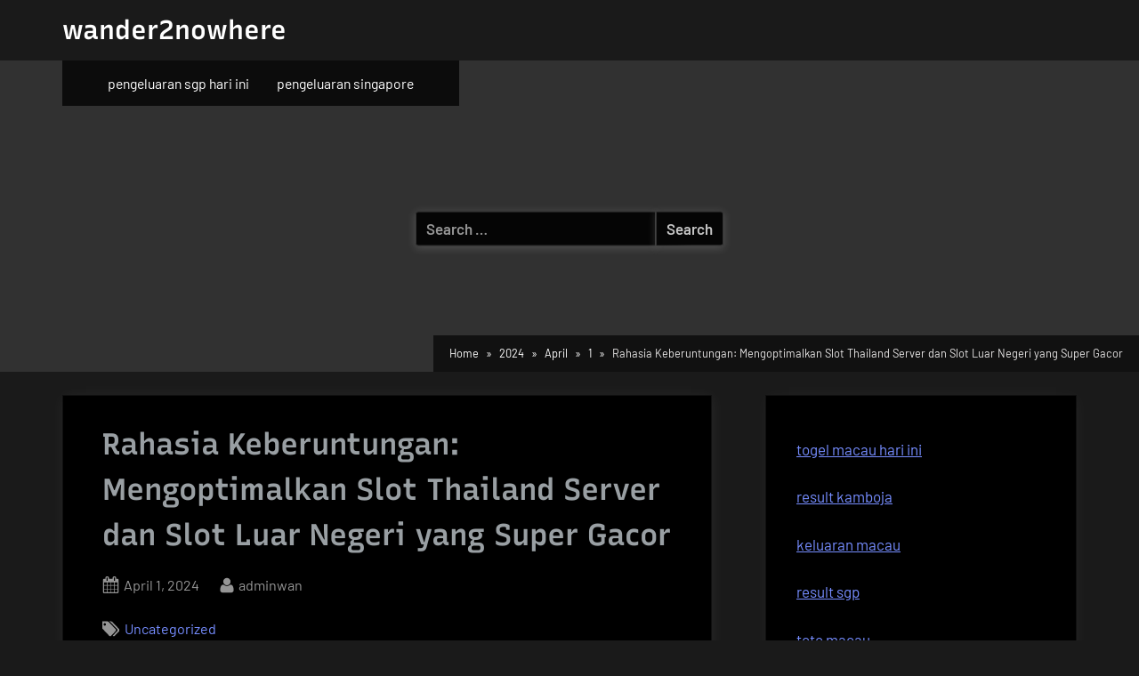

--- FILE ---
content_type: text/html; charset=UTF-8
request_url: http://wander2nowhere.com/index.php/2024/04/01/rahasia-keberuntungan-mengoptimalkan-slot-thailand-server-dan-slot-luar-negeri-yang-super-gacor/
body_size: 11421
content:
<!DOCTYPE html>
<html lang="en-US">
<head>
	<meta charset="UTF-8">
	<meta name="viewport" content="width=device-width, initial-scale=1.0">
	<link rel="profile" href="https://gmpg.org/xfn/11">
	<meta name='robots' content='index, follow, max-image-preview:large, max-snippet:-1, max-video-preview:-1' />

	<!-- This site is optimized with the Yoast SEO plugin v26.8 - https://yoast.com/product/yoast-seo-wordpress/ -->
	<title>Rahasia Keberuntungan: Optimalkan Slot Thailand &amp; Luar Negeri</title>
	<meta name="description" content="Temukan rahasia keberuntungan dengan cara mengoptimalkan slot Thailand dan luar negeri. Dapatkan tips untuk meraih kemenangan super gacor!" />
	<link rel="canonical" href="https://wander2nowhere.com/index.php/2024/04/01/rahasia-keberuntungan-mengoptimalkan-slot-thailand-server-dan-slot-luar-negeri-yang-super-gacor/" />
	<meta property="og:locale" content="en_US" />
	<meta property="og:type" content="article" />
	<meta property="og:title" content="Rahasia Keberuntungan: Optimalkan Slot Thailand &amp; Luar Negeri" />
	<meta property="og:description" content="Temukan rahasia keberuntungan dengan cara mengoptimalkan slot Thailand dan luar negeri. Dapatkan tips untuk meraih kemenangan super gacor!" />
	<meta property="og:url" content="https://wander2nowhere.com/index.php/2024/04/01/rahasia-keberuntungan-mengoptimalkan-slot-thailand-server-dan-slot-luar-negeri-yang-super-gacor/" />
	<meta property="og:site_name" content="wander2nowhere" />
	<meta property="article:published_time" content="2024-04-01T22:12:35+00:00" />
	<meta name="author" content="adminwan" />
	<meta name="twitter:card" content="summary_large_image" />
	<meta name="twitter:label1" content="Written by" />
	<meta name="twitter:data1" content="adminwan" />
	<meta name="twitter:label2" content="Est. reading time" />
	<meta name="twitter:data2" content="2 minutes" />
	<script type="application/ld+json" class="yoast-schema-graph">{"@context":"https://schema.org","@graph":[{"@type":"Article","@id":"https://wander2nowhere.com/index.php/2024/04/01/rahasia-keberuntungan-mengoptimalkan-slot-thailand-server-dan-slot-luar-negeri-yang-super-gacor/#article","isPartOf":{"@id":"https://wander2nowhere.com/index.php/2024/04/01/rahasia-keberuntungan-mengoptimalkan-slot-thailand-server-dan-slot-luar-negeri-yang-super-gacor/"},"author":{"name":"adminwan","@id":"https://wander2nowhere.com/#/schema/person/1282a9b3815584f0d0067667e2447724"},"headline":"Rahasia Keberuntungan: Mengoptimalkan Slot Thailand Server dan Slot Luar Negeri yang Super Gacor","datePublished":"2024-04-01T22:12:35+00:00","mainEntityOfPage":{"@id":"https://wander2nowhere.com/index.php/2024/04/01/rahasia-keberuntungan-mengoptimalkan-slot-thailand-server-dan-slot-luar-negeri-yang-super-gacor/"},"wordCount":421,"inLanguage":"en-US"},{"@type":"WebPage","@id":"https://wander2nowhere.com/index.php/2024/04/01/rahasia-keberuntungan-mengoptimalkan-slot-thailand-server-dan-slot-luar-negeri-yang-super-gacor/","url":"https://wander2nowhere.com/index.php/2024/04/01/rahasia-keberuntungan-mengoptimalkan-slot-thailand-server-dan-slot-luar-negeri-yang-super-gacor/","name":"Rahasia Keberuntungan: Optimalkan Slot Thailand & Luar Negeri","isPartOf":{"@id":"https://wander2nowhere.com/#website"},"datePublished":"2024-04-01T22:12:35+00:00","author":{"@id":"https://wander2nowhere.com/#/schema/person/1282a9b3815584f0d0067667e2447724"},"description":"Temukan rahasia keberuntungan dengan cara mengoptimalkan slot Thailand dan luar negeri. Dapatkan tips untuk meraih kemenangan super gacor!","breadcrumb":{"@id":"https://wander2nowhere.com/index.php/2024/04/01/rahasia-keberuntungan-mengoptimalkan-slot-thailand-server-dan-slot-luar-negeri-yang-super-gacor/#breadcrumb"},"inLanguage":"en-US","potentialAction":[{"@type":"ReadAction","target":["https://wander2nowhere.com/index.php/2024/04/01/rahasia-keberuntungan-mengoptimalkan-slot-thailand-server-dan-slot-luar-negeri-yang-super-gacor/"]}]},{"@type":"BreadcrumbList","@id":"https://wander2nowhere.com/index.php/2024/04/01/rahasia-keberuntungan-mengoptimalkan-slot-thailand-server-dan-slot-luar-negeri-yang-super-gacor/#breadcrumb","itemListElement":[{"@type":"ListItem","position":1,"name":"Home","item":"https://wander2nowhere.com/"},{"@type":"ListItem","position":2,"name":"Rahasia Keberuntungan: Mengoptimalkan Slot Thailand Server dan Slot Luar Negeri yang Super Gacor"}]},{"@type":"WebSite","@id":"https://wander2nowhere.com/#website","url":"https://wander2nowhere.com/","name":"wander2nowhere","description":"","potentialAction":[{"@type":"SearchAction","target":{"@type":"EntryPoint","urlTemplate":"https://wander2nowhere.com/?s={search_term_string}"},"query-input":{"@type":"PropertyValueSpecification","valueRequired":true,"valueName":"search_term_string"}}],"inLanguage":"en-US"},{"@type":"Person","@id":"https://wander2nowhere.com/#/schema/person/1282a9b3815584f0d0067667e2447724","name":"adminwan","image":{"@type":"ImageObject","inLanguage":"en-US","@id":"https://wander2nowhere.com/#/schema/person/image/","url":"https://secure.gravatar.com/avatar/2e6951b68561a53a4644eb70f84e3cd65fb898784c96cc0d42471e383c35c81e?s=96&d=mm&r=g","contentUrl":"https://secure.gravatar.com/avatar/2e6951b68561a53a4644eb70f84e3cd65fb898784c96cc0d42471e383c35c81e?s=96&d=mm&r=g","caption":"adminwan"},"sameAs":["https://wander2nowhere.com"],"url":"http://wander2nowhere.com/index.php/author/adminwan/"}]}</script>
	<!-- / Yoast SEO plugin. -->


<link rel="alternate" type="application/rss+xml" title="wander2nowhere &raquo; Feed" href="http://wander2nowhere.com/index.php/feed/" />
<link rel="alternate" title="oEmbed (JSON)" type="application/json+oembed" href="http://wander2nowhere.com/index.php/wp-json/oembed/1.0/embed?url=http%3A%2F%2Fwander2nowhere.com%2Findex.php%2F2024%2F04%2F01%2Frahasia-keberuntungan-mengoptimalkan-slot-thailand-server-dan-slot-luar-negeri-yang-super-gacor%2F" />
<link rel="alternate" title="oEmbed (XML)" type="text/xml+oembed" href="http://wander2nowhere.com/index.php/wp-json/oembed/1.0/embed?url=http%3A%2F%2Fwander2nowhere.com%2Findex.php%2F2024%2F04%2F01%2Frahasia-keberuntungan-mengoptimalkan-slot-thailand-server-dan-slot-luar-negeri-yang-super-gacor%2F&#038;format=xml" />
<style id='wp-img-auto-sizes-contain-inline-css'>
img:is([sizes=auto i],[sizes^="auto," i]){contain-intrinsic-size:3000px 1500px}
/*# sourceURL=wp-img-auto-sizes-contain-inline-css */
</style>

<style id='wp-emoji-styles-inline-css'>

	img.wp-smiley, img.emoji {
		display: inline !important;
		border: none !important;
		box-shadow: none !important;
		height: 1em !important;
		width: 1em !important;
		margin: 0 0.07em !important;
		vertical-align: -0.1em !important;
		background: none !important;
		padding: 0 !important;
	}
/*# sourceURL=wp-emoji-styles-inline-css */
</style>
<link rel='stylesheet' id='wp-block-library-css' href='http://wander2nowhere.com/wp-includes/css/dist/block-library/style.min.css?ver=6.9' media='all' />
<style id='global-styles-inline-css'>
:root{--wp--preset--aspect-ratio--square: 1;--wp--preset--aspect-ratio--4-3: 4/3;--wp--preset--aspect-ratio--3-4: 3/4;--wp--preset--aspect-ratio--3-2: 3/2;--wp--preset--aspect-ratio--2-3: 2/3;--wp--preset--aspect-ratio--16-9: 16/9;--wp--preset--aspect-ratio--9-16: 9/16;--wp--preset--color--black: #000000;--wp--preset--color--cyan-bluish-gray: #abb8c3;--wp--preset--color--white: #ffffff;--wp--preset--color--pale-pink: #f78da7;--wp--preset--color--vivid-red: #cf2e2e;--wp--preset--color--luminous-vivid-orange: #ff6900;--wp--preset--color--luminous-vivid-amber: #fcb900;--wp--preset--color--light-green-cyan: #7bdcb5;--wp--preset--color--vivid-green-cyan: #00d084;--wp--preset--color--pale-cyan-blue: #8ed1fc;--wp--preset--color--vivid-cyan-blue: #0693e3;--wp--preset--color--vivid-purple: #9b51e0;--wp--preset--gradient--vivid-cyan-blue-to-vivid-purple: linear-gradient(135deg,rgb(6,147,227) 0%,rgb(155,81,224) 100%);--wp--preset--gradient--light-green-cyan-to-vivid-green-cyan: linear-gradient(135deg,rgb(122,220,180) 0%,rgb(0,208,130) 100%);--wp--preset--gradient--luminous-vivid-amber-to-luminous-vivid-orange: linear-gradient(135deg,rgb(252,185,0) 0%,rgb(255,105,0) 100%);--wp--preset--gradient--luminous-vivid-orange-to-vivid-red: linear-gradient(135deg,rgb(255,105,0) 0%,rgb(207,46,46) 100%);--wp--preset--gradient--very-light-gray-to-cyan-bluish-gray: linear-gradient(135deg,rgb(238,238,238) 0%,rgb(169,184,195) 100%);--wp--preset--gradient--cool-to-warm-spectrum: linear-gradient(135deg,rgb(74,234,220) 0%,rgb(151,120,209) 20%,rgb(207,42,186) 40%,rgb(238,44,130) 60%,rgb(251,105,98) 80%,rgb(254,248,76) 100%);--wp--preset--gradient--blush-light-purple: linear-gradient(135deg,rgb(255,206,236) 0%,rgb(152,150,240) 100%);--wp--preset--gradient--blush-bordeaux: linear-gradient(135deg,rgb(254,205,165) 0%,rgb(254,45,45) 50%,rgb(107,0,62) 100%);--wp--preset--gradient--luminous-dusk: linear-gradient(135deg,rgb(255,203,112) 0%,rgb(199,81,192) 50%,rgb(65,88,208) 100%);--wp--preset--gradient--pale-ocean: linear-gradient(135deg,rgb(255,245,203) 0%,rgb(182,227,212) 50%,rgb(51,167,181) 100%);--wp--preset--gradient--electric-grass: linear-gradient(135deg,rgb(202,248,128) 0%,rgb(113,206,126) 100%);--wp--preset--gradient--midnight: linear-gradient(135deg,rgb(2,3,129) 0%,rgb(40,116,252) 100%);--wp--preset--font-size--small: 13px;--wp--preset--font-size--medium: 20px;--wp--preset--font-size--large: 36px;--wp--preset--font-size--x-large: 42px;--wp--preset--spacing--20: 0.44rem;--wp--preset--spacing--30: 0.67rem;--wp--preset--spacing--40: 1rem;--wp--preset--spacing--50: 1.5rem;--wp--preset--spacing--60: 2.25rem;--wp--preset--spacing--70: 3.38rem;--wp--preset--spacing--80: 5.06rem;--wp--preset--shadow--natural: 6px 6px 9px rgba(0, 0, 0, 0.2);--wp--preset--shadow--deep: 12px 12px 50px rgba(0, 0, 0, 0.4);--wp--preset--shadow--sharp: 6px 6px 0px rgba(0, 0, 0, 0.2);--wp--preset--shadow--outlined: 6px 6px 0px -3px rgb(255, 255, 255), 6px 6px rgb(0, 0, 0);--wp--preset--shadow--crisp: 6px 6px 0px rgb(0, 0, 0);}:where(.is-layout-flex){gap: 0.5em;}:where(.is-layout-grid){gap: 0.5em;}body .is-layout-flex{display: flex;}.is-layout-flex{flex-wrap: wrap;align-items: center;}.is-layout-flex > :is(*, div){margin: 0;}body .is-layout-grid{display: grid;}.is-layout-grid > :is(*, div){margin: 0;}:where(.wp-block-columns.is-layout-flex){gap: 2em;}:where(.wp-block-columns.is-layout-grid){gap: 2em;}:where(.wp-block-post-template.is-layout-flex){gap: 1.25em;}:where(.wp-block-post-template.is-layout-grid){gap: 1.25em;}.has-black-color{color: var(--wp--preset--color--black) !important;}.has-cyan-bluish-gray-color{color: var(--wp--preset--color--cyan-bluish-gray) !important;}.has-white-color{color: var(--wp--preset--color--white) !important;}.has-pale-pink-color{color: var(--wp--preset--color--pale-pink) !important;}.has-vivid-red-color{color: var(--wp--preset--color--vivid-red) !important;}.has-luminous-vivid-orange-color{color: var(--wp--preset--color--luminous-vivid-orange) !important;}.has-luminous-vivid-amber-color{color: var(--wp--preset--color--luminous-vivid-amber) !important;}.has-light-green-cyan-color{color: var(--wp--preset--color--light-green-cyan) !important;}.has-vivid-green-cyan-color{color: var(--wp--preset--color--vivid-green-cyan) !important;}.has-pale-cyan-blue-color{color: var(--wp--preset--color--pale-cyan-blue) !important;}.has-vivid-cyan-blue-color{color: var(--wp--preset--color--vivid-cyan-blue) !important;}.has-vivid-purple-color{color: var(--wp--preset--color--vivid-purple) !important;}.has-black-background-color{background-color: var(--wp--preset--color--black) !important;}.has-cyan-bluish-gray-background-color{background-color: var(--wp--preset--color--cyan-bluish-gray) !important;}.has-white-background-color{background-color: var(--wp--preset--color--white) !important;}.has-pale-pink-background-color{background-color: var(--wp--preset--color--pale-pink) !important;}.has-vivid-red-background-color{background-color: var(--wp--preset--color--vivid-red) !important;}.has-luminous-vivid-orange-background-color{background-color: var(--wp--preset--color--luminous-vivid-orange) !important;}.has-luminous-vivid-amber-background-color{background-color: var(--wp--preset--color--luminous-vivid-amber) !important;}.has-light-green-cyan-background-color{background-color: var(--wp--preset--color--light-green-cyan) !important;}.has-vivid-green-cyan-background-color{background-color: var(--wp--preset--color--vivid-green-cyan) !important;}.has-pale-cyan-blue-background-color{background-color: var(--wp--preset--color--pale-cyan-blue) !important;}.has-vivid-cyan-blue-background-color{background-color: var(--wp--preset--color--vivid-cyan-blue) !important;}.has-vivid-purple-background-color{background-color: var(--wp--preset--color--vivid-purple) !important;}.has-black-border-color{border-color: var(--wp--preset--color--black) !important;}.has-cyan-bluish-gray-border-color{border-color: var(--wp--preset--color--cyan-bluish-gray) !important;}.has-white-border-color{border-color: var(--wp--preset--color--white) !important;}.has-pale-pink-border-color{border-color: var(--wp--preset--color--pale-pink) !important;}.has-vivid-red-border-color{border-color: var(--wp--preset--color--vivid-red) !important;}.has-luminous-vivid-orange-border-color{border-color: var(--wp--preset--color--luminous-vivid-orange) !important;}.has-luminous-vivid-amber-border-color{border-color: var(--wp--preset--color--luminous-vivid-amber) !important;}.has-light-green-cyan-border-color{border-color: var(--wp--preset--color--light-green-cyan) !important;}.has-vivid-green-cyan-border-color{border-color: var(--wp--preset--color--vivid-green-cyan) !important;}.has-pale-cyan-blue-border-color{border-color: var(--wp--preset--color--pale-cyan-blue) !important;}.has-vivid-cyan-blue-border-color{border-color: var(--wp--preset--color--vivid-cyan-blue) !important;}.has-vivid-purple-border-color{border-color: var(--wp--preset--color--vivid-purple) !important;}.has-vivid-cyan-blue-to-vivid-purple-gradient-background{background: var(--wp--preset--gradient--vivid-cyan-blue-to-vivid-purple) !important;}.has-light-green-cyan-to-vivid-green-cyan-gradient-background{background: var(--wp--preset--gradient--light-green-cyan-to-vivid-green-cyan) !important;}.has-luminous-vivid-amber-to-luminous-vivid-orange-gradient-background{background: var(--wp--preset--gradient--luminous-vivid-amber-to-luminous-vivid-orange) !important;}.has-luminous-vivid-orange-to-vivid-red-gradient-background{background: var(--wp--preset--gradient--luminous-vivid-orange-to-vivid-red) !important;}.has-very-light-gray-to-cyan-bluish-gray-gradient-background{background: var(--wp--preset--gradient--very-light-gray-to-cyan-bluish-gray) !important;}.has-cool-to-warm-spectrum-gradient-background{background: var(--wp--preset--gradient--cool-to-warm-spectrum) !important;}.has-blush-light-purple-gradient-background{background: var(--wp--preset--gradient--blush-light-purple) !important;}.has-blush-bordeaux-gradient-background{background: var(--wp--preset--gradient--blush-bordeaux) !important;}.has-luminous-dusk-gradient-background{background: var(--wp--preset--gradient--luminous-dusk) !important;}.has-pale-ocean-gradient-background{background: var(--wp--preset--gradient--pale-ocean) !important;}.has-electric-grass-gradient-background{background: var(--wp--preset--gradient--electric-grass) !important;}.has-midnight-gradient-background{background: var(--wp--preset--gradient--midnight) !important;}.has-small-font-size{font-size: var(--wp--preset--font-size--small) !important;}.has-medium-font-size{font-size: var(--wp--preset--font-size--medium) !important;}.has-large-font-size{font-size: var(--wp--preset--font-size--large) !important;}.has-x-large-font-size{font-size: var(--wp--preset--font-size--x-large) !important;}
/*# sourceURL=global-styles-inline-css */
</style>

<style id='classic-theme-styles-inline-css'>
/*! This file is auto-generated */
.wp-block-button__link{color:#fff;background-color:#32373c;border-radius:9999px;box-shadow:none;text-decoration:none;padding:calc(.667em + 2px) calc(1.333em + 2px);font-size:1.125em}.wp-block-file__button{background:#32373c;color:#fff;text-decoration:none}
/*# sourceURL=/wp-includes/css/classic-themes.min.css */
</style>
<link rel='stylesheet' id='oceanly-fonts-css' href='http://wander2nowhere.com/wp-content/fonts/e12cd7594ff0907aec241550fdae9746.css' media='all' />
<link rel='stylesheet' id='oceanly-style-css' href='http://wander2nowhere.com/wp-content/themes/oceanly/style.min.css?ver=1.8.3' media='all' />
<style id='oceanly-style-inline-css'>
.site-hero-header{background-color:#313131;}
/*# sourceURL=oceanly-style-inline-css */
</style>
<link rel='stylesheet' id='oceanly-news-dark-style-css' href='http://wander2nowhere.com/wp-content/themes/oceanly-news-dark/style.min.css?ver=1.3.1' media='all' />
<link rel="https://api.w.org/" href="http://wander2nowhere.com/index.php/wp-json/" /><link rel="alternate" title="JSON" type="application/json" href="http://wander2nowhere.com/index.php/wp-json/wp/v2/posts/1040" /><link rel="EditURI" type="application/rsd+xml" title="RSD" href="http://wander2nowhere.com/xmlrpc.php?rsd" />
<meta name="generator" content="WordPress 6.9" />
<link rel='shortlink' href='http://wander2nowhere.com/?p=1040' />
</head>
<body class="wp-singular post-template-default single single-post postid-1040 single-format-standard wp-embed-responsive wp-theme-oceanly wp-child-theme-oceanly-news-dark post-thumbnail-hover-effect">

<div id="page" class="site">
	<a class="skip-link screen-reader-text" href="#content">Skip to content</a>

	<header id="masthead" class="site-header">
		
<div class="site-header-branding">
	<div class="site-branding-wrap c-wrap">

		<div class="site-branding site-branding--sm-center site-branding--md-left site-branding--sm-logo-top site-branding--md-logo-left site-branding--sm-logo-size-xs site-branding--md-logo-size-xs site-branding--lg-logo-size-md">
						<div class="site-title-desc-wrap">
										<p class="site-title site-title--sm-size-md site-title--md-size-lg"><a href="http://wander2nowhere.com/" rel="home">wander2nowhere</a></p>
											<p class="site-description site-desc--sm-size-md site-desc--md-size-md"></p>
								</div><!-- .site-title-desc-wrap -->
						</div><!-- .site-branding -->

	</div><!-- .site-branding-wrap -->
</div><!-- .site-header-branding -->
<div class="site-hero-header site-hero-header--sm-h-200 site-hero-header--md-h-250 site-hero-header--lg-h-300 site-hero-header--xl-h-350 site-hero-header--breadcrumbs-right">
	
<div class="site-navigation-wrap c-wrap">

	<nav id="site-navigation" class="main-navigation main-navigation--sm-center main-navigation--md-left submenu--md-open-right submenu--lg-open-right" aria-label="Primary Menu">
		<button class="menu-toggle" aria-controls="primary-menu" aria-expanded="false" aria-label="Toggle Primary Menu">
			<svg class="svg-icon" width="24" height="24" aria-hidden="true" role="img" focusable="false" viewBox="0.0 0 1536.0 2048" xmlns="http://www.w3.org/2000/svg"><path d="M1536,1472v128c0,17.333-6.333,32.333-19,45s-27.667,19-45,19H64c-17.333,0-32.333-6.333-45-19s-19-27.667-19-45v-128  c0-17.333,6.333-32.333,19-45s27.667-19,45-19h1408c17.333,0,32.333,6.333,45,19S1536,1454.667,1536,1472z M1536,960v128  c0,17.333-6.333,32.333-19,45s-27.667,19-45,19H64c-17.333,0-32.333-6.333-45-19s-19-27.667-19-45V960c0-17.333,6.333-32.333,19-45  s27.667-19,45-19h1408c17.333,0,32.333,6.333,45,19S1536,942.667,1536,960z M1536,448v128c0,17.333-6.333,32.333-19,45  s-27.667,19-45,19H64c-17.333,0-32.333-6.333-45-19S0,593.333,0,576V448c0-17.333,6.333-32.333,19-45s27.667-19,45-19h1408  c17.333,0,32.333,6.333,45,19S1536,430.667,1536,448z"></path></svg><svg class="svg-icon" width="24" height="24" aria-hidden="true" role="img" focusable="false" viewBox="110.0 0 1188.0 2048" xmlns="http://www.w3.org/2000/svg"><path d="M1298,1450c0,26.667-9.333,49.333-28,68l-136,136c-18.667,18.667-41.333,28-68,28s-49.333-9.333-68-28l-294-294l-294,294  c-18.667,18.667-41.333,28-68,28s-49.333-9.333-68-28l-136-136c-18.667-18.667-28-41.333-28-68s9.333-49.333,28-68l294-294L138,794  c-18.667-18.667-28-41.333-28-68s9.333-49.333,28-68l136-136c18.667-18.667,41.333-28,68-28s49.333,9.333,68,28l294,294l294-294  c18.667-18.667,41.333-28,68-28s49.333,9.333,68,28l136,136c18.667,18.667,28,41.333,28,68s-9.333,49.333-28,68l-294,294l294,294  C1288.667,1400.667,1298,1423.333,1298,1450z"></path></svg>		</button>
		<div class="menu-ads-container"><ul id="primary-menu" class="menu"><li id="menu-item-1957" class="menu-item menu-item-type-custom menu-item-object-custom menu-item-1957"><a href="https://www.nsbeuw.com/">pengeluaran sgp hari ini</a></li>
<li id="menu-item-1958" class="menu-item menu-item-type-custom menu-item-object-custom menu-item-1958"><a href="https://www.olivesontap.com/">pengeluaran singapore</a></li>
</ul></div>	</nav><!-- #site-navigation -->

</div><!-- .site-navigation-wrap -->

<div class="header-search-form-wrap c-wrap">

	<div class="header-search-form">
		<form role="search" method="get" class="search-form" action="http://wander2nowhere.com/">
				<label>
					<span class="screen-reader-text">Search for:</span>
					<input type="search" class="search-field" placeholder="Search &hellip;" value="" name="s" />
				</label>
				<input type="submit" class="search-submit" value="Search" />
			</form>	</div><!-- .header-search-form -->

</div><!-- .header-search-form-wrap -->
<nav class="breadcrumb-trail breadcrumbs" aria-label="Breadcrumbs" itemprop="breadcrumb"><ul class="trail-items" itemscope itemtype="http://schema.org/BreadcrumbList"><meta name="numberOfItems" content="5" /><meta name="itemListOrder" content="Ascending" /><li itemprop="itemListElement" itemscope itemtype="http://schema.org/ListItem" class="trail-item"><a href="http://wander2nowhere.com/" rel="home" itemprop="item"><span itemprop="name">Home</span></a><meta itemprop="position" content="1" /></li><li itemprop="itemListElement" itemscope itemtype="http://schema.org/ListItem" class="trail-item"><a href="http://wander2nowhere.com/index.php/2024/" itemprop="item"><span itemprop="name">2024</span></a><meta itemprop="position" content="2" /></li><li itemprop="itemListElement" itemscope itemtype="http://schema.org/ListItem" class="trail-item"><a href="http://wander2nowhere.com/index.php/2024/04/" itemprop="item"><span itemprop="name">April</span></a><meta itemprop="position" content="3" /></li><li itemprop="itemListElement" itemscope itemtype="http://schema.org/ListItem" class="trail-item"><a href="http://wander2nowhere.com/index.php/2024/04/01/" itemprop="item"><span itemprop="name">1</span></a><meta itemprop="position" content="4" /></li><li class="trail-item trail-end"><span>Rahasia Keberuntungan: Mengoptimalkan Slot Thailand Server dan Slot Luar Negeri yang Super Gacor</span></li></ul></nav></div><!-- .site-hero-header -->
	</header><!-- #masthead -->

	<div id="content" class="site-content">

	<div class="content-sidebar-wrap c-wrap">
		<main id="primary" class="site-main">

		
<article id="post-1040" class="singular-content-wrap single-content-wrap post-1040 post type-post status-publish format-standard hentry category-uncategorized">
	
	<div class="content-wrap">
		
<header class="entry-header">
	<h1 class="entry-title">Rahasia Keberuntungan: Mengoptimalkan Slot Thailand Server dan Slot Luar Negeri yang Super Gacor</h1>		<div class="entry-meta">
					<span class="posted-on">
			<svg class="svg-icon" width="24" height="24" aria-hidden="true" role="img" focusable="false" viewBox="0 0 1792 1792" xmlns="http://www.w3.org/2000/svg"><path d="M192 1664h288v-288h-288v288zm352 0h320v-288h-320v288zm-352-352h288v-320h-288v320zm352 0h320v-320h-320v320zm-352-384h288v-288h-288v288zm736 736h320v-288h-320v288zm-384-736h320v-288h-320v288zm768 736h288v-288h-288v288zm-384-352h320v-320h-320v320zm-352-864v-288q0-13-9.5-22.5t-22.5-9.5h-64q-13 0-22.5 9.5t-9.5 22.5v288q0 13 9.5 22.5t22.5 9.5h64q13 0 22.5-9.5t9.5-22.5zm736 864h288v-320h-288v320zm-384-384h320v-288h-320v288zm384 0h288v-288h-288v288zm32-480v-288q0-13-9.5-22.5t-22.5-9.5h-64q-13 0-22.5 9.5t-9.5 22.5v288q0 13 9.5 22.5t22.5 9.5h64q13 0 22.5-9.5t9.5-22.5zm384-64v1280q0 52-38 90t-90 38h-1408q-52 0-90-38t-38-90v-1280q0-52 38-90t90-38h128v-96q0-66 47-113t113-47h64q66 0 113 47t47 113v96h384v-96q0-66 47-113t113-47h64q66 0 113 47t47 113v96h128q52 0 90 38t38 90z"></path></svg>			<a href="http://wander2nowhere.com/index.php/2024/04/01/rahasia-keberuntungan-mengoptimalkan-slot-thailand-server-dan-slot-luar-negeri-yang-super-gacor/" rel="bookmark">
				<span class="screen-reader-text">Posted on </span><time class="entry-date published updated" datetime="2024-04-01T22:12:35+00:00">April 1, 2024</time>			</a>
		</span>
				<span class="posted-by byline">
			<svg class="svg-icon" width="24" height="24" aria-hidden="true" role="img" focusable="false" viewBox="0.0 0 1408.0 2048" xmlns="http://www.w3.org/2000/svg"><path d="M1408,1533c0,80-24.333,143.167-73,189.5s-113.333,69.5-194,69.5H267c-80.667,0-145.333-23.167-194-69.5S0,1613,0,1533  c0-35.333,1.167-69.833,3.5-103.5s7-70,14-109S33.333,1245.333,44,1212s25-65.833,43-97.5s38.667-58.667,62-81  c23.333-22.333,51.833-40.167,85.5-53.5s70.833-20,111.5-20c6,0,20,7.167,42,21.5s46.833,30.333,74.5,48  c27.667,17.667,63.667,33.667,108,48S659.333,1099,704,1099s89.167-7.167,133.5-21.5s80.333-30.333,108-48  c27.667-17.667,52.5-33.667,74.5-48s36-21.5,42-21.5c40.667,0,77.833,6.667,111.5,20s62.167,31.167,85.5,53.5  c23.333,22.333,44,49.333,62,81s32.333,64.167,43,97.5s19.5,69.5,26.5,108.5s11.667,75.333,14,109S1408,1497.667,1408,1533z   M1088,640c0,106-37.5,196.5-112.5,271.5S810,1024,704,1024s-196.5-37.5-271.5-112.5S320,746,320,640s37.5-196.5,112.5-271.5  S598,256,704,256s196.5,37.5,271.5,112.5S1088,534,1088,640z"></path></svg>			<a href="http://wander2nowhere.com/index.php/author/adminwan/">
				<span class="screen-reader-text">By </span>adminwan			</a>
		</span>
				</div><!-- .entry-meta -->
		</header><!-- .entry-header -->
			<span class="cat-links">
				<svg class="svg-icon" width="24" height="24" aria-hidden="true" role="img" focusable="false" viewBox="0 0 1792 1792" xmlns="http://www.w3.org/2000/svg"><path d="M384 448q0-53-37.5-90.5t-90.5-37.5-90.5 37.5-37.5 90.5 37.5 90.5 90.5 37.5 90.5-37.5 37.5-90.5zm1067 576q0 53-37 90l-491 492q-39 37-91 37-53 0-90-37l-715-716q-38-37-64.5-101t-26.5-117v-416q0-52 38-90t90-38h416q53 0 117 26.5t102 64.5l715 714q37 39 37 91zm384 0q0 53-37 90l-491 492q-39 37-91 37-36 0-59-14t-53-45l470-470q37-37 37-90 0-52-37-91l-715-714q-38-38-102-64.5t-117-26.5h224q53 0 117 26.5t102 64.5l715 714q37 39 37 91z"></path></svg><a href="http://wander2nowhere.com/index.php/category/uncategorized/" rel="category tag">Uncategorized</a>			</span>
			
<div class="entry-content">
	<p>Pada era digital ini, permainan slot online semakin populer di kalangan penggemar judi online. Banyak pemain mencari cara untuk meningkatkan peluang menang mereka, salah satunya dengan mencari slot yang memiliki tingkat kemenangan tinggi, atau yang biasa dikenal dengan istilah gacor. Salah satu pilihan yang banyak diminati adalah slot Thailand, baik yang berada di server Thailand maupun dari luar negeri. Keduanya dikenal memiliki tingkat keuntungan yang menarik bagi para pemain yang pandai memanfaatkannya. Dengan memahami cara mengoptimalkan permainan di slot Thailand server dan slot luar negeri yang super gacor, pemain bisa meningkatkan peluang mereka untuk meraih keberuntungan dalam perjudian online ini.</p>
<p></p>
<h3 id="penjelasan-slot-thailand">Penjelasan Slot Thailand</h3>
<p></p>
<p>Untuk para penggemar slot online, Slot Thailand merupakan pilihan yang menarik karena menawarkan berbagai permainan menarik. Banyak pemain menyukai keunikannya dan kesempatan untuk memenangkan hadiah menarik.</p>
<p></p>
<p>Slot Server Thailand juga terkenal dengan kecepatan aksesnya yang stabil dan minim gangguan. Hal ini membuat pemain dapat menikmati pengalaman bermain tanpa hambatan yang mengganggu konsentrasi.</p>
<p></p>
<p>Dengan popularitas yang terus meningkat, Slot Thailand semakin diminati oleh pemain dari berbagai negara. Keberuntungan dan kemenangan yang dapat diraih menjadikan pengalaman bermain semakin seru dan mengasyikkan. <a href="https://fablabmanchester.org/">slot server thailand</a> </p>
<p></p>
<h3 id="id"></h3>
<p></p>
<p>Strategi Bermain Slot Thailand Server</p>
<p></p>
<p>Untuk meningkatkan peluang Anda dalam bermain slot Thailand Server, ada beberapa strategi yang bisa Anda terapkan. Pertama, pastikan untuk memahami aturan dan fitur dari setiap jenis slot yang Anda mainkan. Kemudian, aturlah batasan modal dengan bijak agar Anda tidak mengalami kerugian besar.</p>
<p></p>
<p>Selain itu, perhatikan juga pola permainan dan frekuensi pembayaran pada slot Thailand Server tersebut. Dengan memahami karakteristik dari mesin slot yang Anda mainkan, Anda dapat mengatur strategi bermain yang lebih terarah. Ingatlah bahwa kesabaran dan konsistensi merupakan kunci utama dalam mencapai keberuntungan di dalam permainan slot.</p>
<p></p>
<h3 id="keuntungan-bermain-slot-luar-negeri">Keuntungan Bermain Slot Luar Negeri</h3>
<p></p>
<p>Bermain slot di luar negeri dapat memberikan pengalaman bermain yang berbeda dan menarik bagi para pemain. Slot luar negeri sering kali menawarkan tema dan fitur permainan yang lebih inovatif, sehingga membuat para pemain merasa lebih tertantang dan terhibur.</p>
<p></p>
<p>Selain itu, keuntungan bermain slot di luar negeri adalah kemungkinan untuk mendapatkan jackpot yang lebih besar. Beberapa mesin slot dari luar negeri terkenal dengan hadiah jackpot yang sangat menggiurkan, sehingga para pemain memiliki kesempatan untuk memenangkan jumlah yang jauh lebih besar dibandingkan dengan slot lokal.</p>
<p></p>
<p>Tidak hanya itu, bermain slot di luar negeri juga memungkinkan para pemain untuk merasakan sensasi bermain dengan variasi permainan yang lebih luas. Dengan banyaknya pilihan game dan fitur yang ditawarkan, pemain dapat menikmati pengalaman bermain yang lebih beragam dan menarik secara keseluruhan.</p>
<p></p>
</div><!-- .entry-content -->
	</div><!-- .content-wrap -->

	</article><!-- #post-1040 -->

	<nav class="navigation post-navigation" aria-label="Posts">
		<h2 class="screen-reader-text">Post navigation</h2>
		<div class="nav-links"><div class="nav-previous"><a href="http://wander2nowhere.com/index.php/2024/04/01/sbobet-review-70/" rel="prev"><span class="post-navigation-arrow" aria-hidden="true">&#10094;</span> <span class="post-navigation-title"><span class="screen-reader-text">Previous Post:</span> SBOBET Review</span></a></div><div class="nav-next"><a href="http://wander2nowhere.com/index.php/2024/04/02/casino-review/" rel="next"><span class="post-navigation-title"><span class="screen-reader-text">Next Post:</span> Casino Review</span> <span class="post-navigation-arrow" aria-hidden="true">&#10095;</span></a></div></div>
	</nav>
<div class="ol-related-posts">
		<h2 class="ol-related-posts-title">You may also like</h2>
	
	<div class="ol-cols ol-cols-shrink">
			<div class="ol-col">
			<div class="ol-card">
								<div class="ol-card-body">
									<div class="ol-card-label"><a href="http://wander2nowhere.com/index.php/category/uncategorized/">Uncategorized</a></div>
											<div class="ol-card-title"><a href="http://wander2nowhere.com/index.php/2022/11/03/the-basics-of-poker-5/">The Basics of Poker</a></div>
										<div class="ol-card-date">November 3, 2022</div>
									</div>
			</div>
		</div>
				<div class="ol-col">
			<div class="ol-card">
								<div class="ol-card-body">
									<div class="ol-card-label"><a href="http://wander2nowhere.com/index.php/category/uncategorized/">Uncategorized</a></div>
											<div class="ol-card-title"><a href="http://wander2nowhere.com/index.php/2024/10/02/what-is-a-casino-54/">What Is a Casino?</a></div>
										<div class="ol-card-date">October 2, 2024</div>
									</div>
			</div>
		</div>
				<div class="ol-col">
			<div class="ol-card">
								<div class="ol-card-body">
									<div class="ol-card-label"><a href="http://wander2nowhere.com/index.php/category/uncategorized/">Uncategorized</a></div>
											<div class="ol-card-title"><a href="http://wander2nowhere.com/index.php/2024/07/15/the-truth-about-the-lottery/">The Truth About the Lottery</a></div>
										<div class="ol-card-date">July 15, 2024</div>
									</div>
			</div>
		</div>
				<div class="ol-col">
			<div class="ol-card">
								<div class="ol-card-body">
									<div class="ol-card-label"><a href="http://wander2nowhere.com/index.php/category/uncategorized/">Uncategorized</a></div>
											<div class="ol-card-title"><a href="http://wander2nowhere.com/index.php/2024/12/03/how-casinos-are-designed-to-keep-patrons-focused-on-the-games/">How Casinos Are Designed to Keep Patrons Focused on the Games</a></div>
										<div class="ol-card-date">December 3, 2024</div>
									</div>
			</div>
		</div>
			</div>
</div>

		</main><!-- #primary -->

		
<aside id="secondary" class="widget-area c-sidebar" aria-label="Sidebar">
	<section id="text-2" class="widget widget_text">			<div class="textwidget"><p><span data-sheets-root="1"><a href="https://lpse.hipmiacehutara.org/">togel macau hari ini</a></span></p>
<p><a href="https://dahlialisboa.com/"><span data-sheets-root="1">result kamboja</span></a></p>
<p><a href="https://americanrestaurantseguin.com/"><span data-sheets-root="1">keluaran macau</span></a></p>
<p><a href="https://o-kusushiclt.com/"><span data-sheets-root="1">result sgp</span></a></p>
<p><a href="https://www.bigmamaskitchenatx.com/"><span data-sheets-root="1">toto macau</span></a></p>
<p><a href="https://wingskenya.com/"><span data-sheets-root="1">keluaran macau hari ini</span></a></p>
<p><a href="https://bridgersfarmltd.com/"><span data-sheets-root="1">keluaran macau hari ini</span></a></p>
<p><a href="https://forum.srpskijezickiatelje.com/"><span data-sheets-root="1">pengeluaran macau</span></a></p>
<p><a href="https://bellordandbrown.com/"><span data-sheets-root="1">pengeluaran macau hari ini</span></a></p>
<p><span data-sheets-root="1"><a href="https://demarioclassiccatering.com/garner-demario-s-classic-catering-happy-hours-specials/">togel macau hari ini</a></span></p>
<p><a href="https://www.illinoisozarks.com/location-and-maps/"><span data-sheets-root="1">result macau</span></a></p>
<p><a href="https://www.registrasi.pitpogi-ntt2024.com/"><span data-sheets-root="1">result macau</span></a></p>
<p><a href="https://schoolslearningalliance.org/contact/"><span data-sheets-root="1">keluaran macau hari ini</span></a></p>
<p><a href="https://www.arquidiocesedesaoluis.org/"><span data-sheets-root="1">toto sdy lotto</span></a></p>
<p><a href="https://greatlakescsmi.org/ontario/"><span data-sheets-root="1">pengeluaran macau hari ini</span></a></p>
<p><a href="https://bluerockduluth.com/"><span data-sheets-root="1">toto sdy</span></a></p>
<p>&nbsp;</p>
</div>
		</section></aside><!-- #secondary -->

	</div><!-- .content-sidebar-wrap -->

	</div><!-- #content -->

	<footer id="colophon" class="site-footer">
		
<div class="site-footer-navigation">

	<div class="footer-navigation-wrap c-wrap">
		<nav id="footer-navigation" class="footer-navigation" aria-label="Footer Links">
		<div class="menu-ads-container"><ul id="footer-menu" class="menu"><li class="menu-item menu-item-type-custom menu-item-object-custom menu-item-1957"><a href="https://www.nsbeuw.com/">pengeluaran sgp hari ini</a></li>
<li class="menu-item menu-item-type-custom menu-item-object-custom menu-item-1958"><a href="https://www.olivesontap.com/">pengeluaran singapore</a></li>
</ul></div>		</nav><!-- #footer-navigation -->
	</div><!-- .footer-navigation-wrap -->

</div><!-- .site-footer-navigation -->

<div class="footer-bottom-area">

	<div class="footer-bottom-area-wrap c-wrap">
		
<nav id="social-navigation" class="social-navigation" aria-label="Social Links">
	<div class="menu-ads-container"><ul id="social-menu" class="menu"><li class="menu-item menu-item-type-custom menu-item-object-custom menu-item-1957"><a href="https://www.nsbeuw.com/"><span class="screen-reader-text">pengeluaran sgp hari ini</span><svg class="svg-icon" width="24" height="24" aria-hidden="true" role="img" focusable="false" viewBox="0 -100 1792 1842" xmlns="http://www.w3.org/2000/svg"><path d="M1520 1216q0-40-28-68l-208-208q-28-28-68-28-42 0-72 32 3 3 19 18.5t21.5 21.5 15 19 13 25.5 3.5 27.5q0 40-28 68t-68 28q-15 0-27.5-3.5t-25.5-13-19-15-21.5-21.5-18.5-19q-33 31-33 73 0 40 28 68l206 207q27 27 68 27 40 0 68-26l147-146q28-28 28-67zm-703-705q0-40-28-68l-206-207q-28-28-68-28-39 0-68 27l-147 146q-28 28-28 67 0 40 28 68l208 208q27 27 68 27 42 0 72-31-3-3-19-18.5t-21.5-21.5-15-19-13-25.5-3.5-27.5q0-40 28-68t68-28q15 0 27.5 3.5t25.5 13 19 15 21.5 21.5 18.5 19q33-31 33-73zm895 705q0 120-85 203l-147 146q-83 83-203 83-121 0-204-85l-206-207q-83-83-83-203 0-123 88-209l-88-88q-86 88-208 88-120 0-204-84l-208-208q-84-84-84-204t85-203l147-146q83-83 203-83 121 0 204 85l206 207q83 83 83 203 0 123-88 209l88 88q86-88 208-88 120 0 204 84l208 208q84 84 84 204z"/></svg></a></li>
<li class="menu-item menu-item-type-custom menu-item-object-custom menu-item-1958"><a href="https://www.olivesontap.com/"><span class="screen-reader-text">pengeluaran singapore</span><svg class="svg-icon" width="24" height="24" aria-hidden="true" role="img" focusable="false" viewBox="0 -100 1792 1842" xmlns="http://www.w3.org/2000/svg"><path d="M1520 1216q0-40-28-68l-208-208q-28-28-68-28-42 0-72 32 3 3 19 18.5t21.5 21.5 15 19 13 25.5 3.5 27.5q0 40-28 68t-68 28q-15 0-27.5-3.5t-25.5-13-19-15-21.5-21.5-18.5-19q-33 31-33 73 0 40 28 68l206 207q27 27 68 27 40 0 68-26l147-146q28-28 28-67zm-703-705q0-40-28-68l-206-207q-28-28-68-28-39 0-68 27l-147 146q-28 28-28 67 0 40 28 68l208 208q27 27 68 27 42 0 72-31-3-3-19-18.5t-21.5-21.5-15-19-13-25.5-3.5-27.5q0-40 28-68t68-28q15 0 27.5 3.5t25.5 13 19 15 21.5 21.5 18.5 19q33-31 33-73zm895 705q0 120-85 203l-147 146q-83 83-203 83-121 0-204-85l-206-207q-83-83-83-203 0-123 88-209l-88-88q-86 88-208 88-120 0-204-84l-208-208q-84-84-84-204t85-203l147-146q83-83 203-83 121 0 204 85l206 207q83 83 83 203 0 123-88 209l88 88q86-88 208-88 120 0 204 84l208 208q84 84 84 204z"/></svg></a></li>
</ul></div></nav>

<div class="footer-copyright">

		<p class="copyright-text">
		Copyright &copy; 2026 wander2nowhere.	</p><!-- .copyright-text -->
	
	<p class="oceanly-credit">
		Theme: Oceanly News Dark by <a href="https://scriptstown.com/" itemprop="url">ScriptsTown</a>	</p><!-- .oceanly-credit -->

</div><!-- .footer-copyright -->
	</div><!-- .footer-bottom-area-wrap -->

</div><!-- .footer-bottom-area -->
	</footer>

		<a href="#" class="back-to-top" aria-label="Back to top"></a>
	</div><!-- #page -->

<script type="speculationrules">
{"prefetch":[{"source":"document","where":{"and":[{"href_matches":"/*"},{"not":{"href_matches":["/wp-*.php","/wp-admin/*","/wp-content/uploads/*","/wp-content/*","/wp-content/plugins/*","/wp-content/themes/oceanly-news-dark/*","/wp-content/themes/oceanly/*","/*\\?(.+)"]}},{"not":{"selector_matches":"a[rel~=\"nofollow\"]"}},{"not":{"selector_matches":".no-prefetch, .no-prefetch a"}}]},"eagerness":"conservative"}]}
</script>
<script src="http://wander2nowhere.com/wp-content/themes/oceanly/js/script.min.js?ver=1.8.3" id="oceanly-script-js"></script>
<script src="http://wander2nowhere.com/wp-content/themes/oceanly/js/ResizeObserver.min.js?ver=1.5.1" id="resize-observer-polyfill-js"></script>
<script src="http://wander2nowhere.com/wp-content/themes/oceanly/js/sticky-sidebar.min.js?ver=1.1.1" id="sticky-sidebar-js"></script>
<script id="sticky-sidebar-js-after">
try{new StickySidebar(".site-content > .content-sidebar-wrap > .c-sidebar",{topSpacing:100,bottomSpacing:0,containerSelector:".site-content > .content-sidebar-wrap",minWidth:1023});}catch(e){}
//# sourceURL=sticky-sidebar-js-after
</script>
<script id="wp-emoji-settings" type="application/json">
{"baseUrl":"https://s.w.org/images/core/emoji/17.0.2/72x72/","ext":".png","svgUrl":"https://s.w.org/images/core/emoji/17.0.2/svg/","svgExt":".svg","source":{"concatemoji":"http://wander2nowhere.com/wp-includes/js/wp-emoji-release.min.js?ver=6.9"}}
</script>
<script type="module">
/*! This file is auto-generated */
const a=JSON.parse(document.getElementById("wp-emoji-settings").textContent),o=(window._wpemojiSettings=a,"wpEmojiSettingsSupports"),s=["flag","emoji"];function i(e){try{var t={supportTests:e,timestamp:(new Date).valueOf()};sessionStorage.setItem(o,JSON.stringify(t))}catch(e){}}function c(e,t,n){e.clearRect(0,0,e.canvas.width,e.canvas.height),e.fillText(t,0,0);t=new Uint32Array(e.getImageData(0,0,e.canvas.width,e.canvas.height).data);e.clearRect(0,0,e.canvas.width,e.canvas.height),e.fillText(n,0,0);const a=new Uint32Array(e.getImageData(0,0,e.canvas.width,e.canvas.height).data);return t.every((e,t)=>e===a[t])}function p(e,t){e.clearRect(0,0,e.canvas.width,e.canvas.height),e.fillText(t,0,0);var n=e.getImageData(16,16,1,1);for(let e=0;e<n.data.length;e++)if(0!==n.data[e])return!1;return!0}function u(e,t,n,a){switch(t){case"flag":return n(e,"\ud83c\udff3\ufe0f\u200d\u26a7\ufe0f","\ud83c\udff3\ufe0f\u200b\u26a7\ufe0f")?!1:!n(e,"\ud83c\udde8\ud83c\uddf6","\ud83c\udde8\u200b\ud83c\uddf6")&&!n(e,"\ud83c\udff4\udb40\udc67\udb40\udc62\udb40\udc65\udb40\udc6e\udb40\udc67\udb40\udc7f","\ud83c\udff4\u200b\udb40\udc67\u200b\udb40\udc62\u200b\udb40\udc65\u200b\udb40\udc6e\u200b\udb40\udc67\u200b\udb40\udc7f");case"emoji":return!a(e,"\ud83e\u1fac8")}return!1}function f(e,t,n,a){let r;const o=(r="undefined"!=typeof WorkerGlobalScope&&self instanceof WorkerGlobalScope?new OffscreenCanvas(300,150):document.createElement("canvas")).getContext("2d",{willReadFrequently:!0}),s=(o.textBaseline="top",o.font="600 32px Arial",{});return e.forEach(e=>{s[e]=t(o,e,n,a)}),s}function r(e){var t=document.createElement("script");t.src=e,t.defer=!0,document.head.appendChild(t)}a.supports={everything:!0,everythingExceptFlag:!0},new Promise(t=>{let n=function(){try{var e=JSON.parse(sessionStorage.getItem(o));if("object"==typeof e&&"number"==typeof e.timestamp&&(new Date).valueOf()<e.timestamp+604800&&"object"==typeof e.supportTests)return e.supportTests}catch(e){}return null}();if(!n){if("undefined"!=typeof Worker&&"undefined"!=typeof OffscreenCanvas&&"undefined"!=typeof URL&&URL.createObjectURL&&"undefined"!=typeof Blob)try{var e="postMessage("+f.toString()+"("+[JSON.stringify(s),u.toString(),c.toString(),p.toString()].join(",")+"));",a=new Blob([e],{type:"text/javascript"});const r=new Worker(URL.createObjectURL(a),{name:"wpTestEmojiSupports"});return void(r.onmessage=e=>{i(n=e.data),r.terminate(),t(n)})}catch(e){}i(n=f(s,u,c,p))}t(n)}).then(e=>{for(const n in e)a.supports[n]=e[n],a.supports.everything=a.supports.everything&&a.supports[n],"flag"!==n&&(a.supports.everythingExceptFlag=a.supports.everythingExceptFlag&&a.supports[n]);var t;a.supports.everythingExceptFlag=a.supports.everythingExceptFlag&&!a.supports.flag,a.supports.everything||((t=a.source||{}).concatemoji?r(t.concatemoji):t.wpemoji&&t.twemoji&&(r(t.twemoji),r(t.wpemoji)))});
//# sourceURL=http://wander2nowhere.com/wp-includes/js/wp-emoji-loader.min.js
</script>
<script defer src="https://static.cloudflareinsights.com/beacon.min.js/vcd15cbe7772f49c399c6a5babf22c1241717689176015" integrity="sha512-ZpsOmlRQV6y907TI0dKBHq9Md29nnaEIPlkf84rnaERnq6zvWvPUqr2ft8M1aS28oN72PdrCzSjY4U6VaAw1EQ==" data-cf-beacon='{"version":"2024.11.0","token":"d0a04e07dbfd401d89cac086baf70a96","r":1,"server_timing":{"name":{"cfCacheStatus":true,"cfEdge":true,"cfExtPri":true,"cfL4":true,"cfOrigin":true,"cfSpeedBrain":true},"location_startswith":null}}' crossorigin="anonymous"></script>
</body>
</html>


<!-- Page uncached by LiteSpeed Cache 7.7 on 2026-01-23 02:37:38 -->